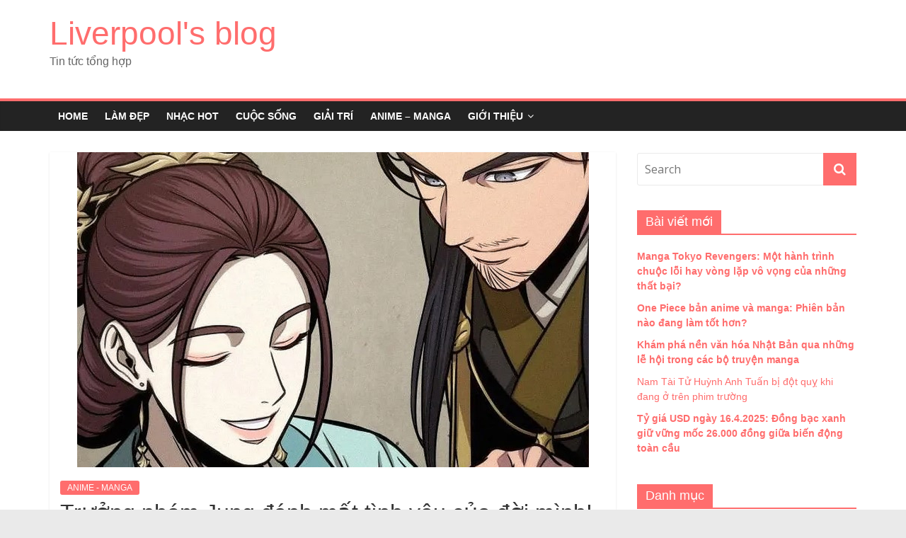

--- FILE ---
content_type: text/html; charset=UTF-8
request_url: https://liverpoolsu.com/truong-nhom-jung-danh-mat-tinh-yeu-cua-doi-minh-cai-gi-tiep-theo-ngay-phat-hanh/
body_size: 15651
content:
<!DOCTYPE html>
<html lang="en-US" prefix="og: https://ogp.me/ns#">
<head>
<!-- Global site tag (gtag.js) - Google Analytics -->
<script async src="https://www.googletagmanager.com/gtag/js?id=UA-153096925-1"></script>
<script>
  window.dataLayer = window.dataLayer || [];
  function gtag(){dataLayer.push(arguments);}
  gtag('js', new Date());

  gtag('config', 'UA-153096925-1');
</script>
<meta name="google-site-verification" content="K3frvyasqXYeM7s0HzGIEv5Qg4L6HTIcIJucwiRhJzs" />

	<meta charset="UTF-8"/>
	<meta name="viewport" content="width=device-width, initial-scale=1">
	<link rel="profile" href="https://gmpg.org/xfn/11"/>
	
<!-- Search Engine Optimization by Rank Math - https://s.rankmath.com/home -->
<title>Trưởng nhóm Jung đánh mất tình yêu của đời mình! Cái gì tiếp theo? Ngày phát hành - Liverpool&#039;s blog</title>
<meta name="description" content="Quảng cáo"/>
<meta name="robots" content="index, follow, max-snippet:-1, max-video-preview:-1, max-image-preview:large"/>
<link rel="canonical" href="https://liverpoolsu.com/truong-nhom-jung-danh-mat-tinh-yeu-cua-doi-minh-cai-gi-tiep-theo-ngay-phat-hanh/" />
<meta property="og:locale" content="en_US" />
<meta property="og:type" content="article" />
<meta property="og:title" content="Trưởng nhóm Jung đánh mất tình yêu của đời mình! Cái gì tiếp theo? Ngày phát hành - Liverpool&#039;s blog" />
<meta property="og:description" content="Quảng cáo" />
<meta property="og:url" content="https://liverpoolsu.com/truong-nhom-jung-danh-mat-tinh-yeu-cua-doi-minh-cai-gi-tiep-theo-ngay-phat-hanh/" />
<meta property="og:site_name" content="Liverpool&#039;s blog" />
<meta property="article:section" content="ANIME - MANGA" />
<meta property="og:image" content="https://liverpoolsu.com/wp-content/uploads/2022/11/nano-machine-131.v1.jpg" />
<meta property="og:image:secure_url" content="https://liverpoolsu.com/wp-content/uploads/2022/11/nano-machine-131.v1.jpg" />
<meta property="og:image:width" content="1362" />
<meta property="og:image:height" content="838" />
<meta property="og:image:alt" content="Trưởng nhóm Jung đánh mất tình yêu của đời mình!  Cái gì tiếp theo?  Ngày phát hành" />
<meta property="og:image:type" content="image/jpeg" />
<meta property="article:published_time" content="2022-11-15T20:28:29+07:00" />
<meta name="twitter:card" content="summary_large_image" />
<meta name="twitter:title" content="Trưởng nhóm Jung đánh mất tình yêu của đời mình! Cái gì tiếp theo? Ngày phát hành - Liverpool&#039;s blog" />
<meta name="twitter:description" content="Quảng cáo" />
<meta name="twitter:image" content="https://liverpoolsu.com/wp-content/uploads/2022/11/nano-machine-131.v1.jpg" />
<meta name="twitter:label1" content="Written by" />
<meta name="twitter:data1" content="Thuy Dung" />
<meta name="twitter:label2" content="Time to read" />
<meta name="twitter:data2" content="5 minutes" />
<script type="application/ld+json" class="rank-math-schema">{"@context":"https://schema.org","@graph":[{"@type":["Person","Organization"],"@id":"https://liverpoolsu.com/#person","name":"Thuy Dung"},{"@type":"WebSite","@id":"https://liverpoolsu.com/#website","url":"https://liverpoolsu.com","name":"Thuy Dung","publisher":{"@id":"https://liverpoolsu.com/#person"},"inLanguage":"en-US"},{"@type":"ImageObject","@id":"https://liverpoolsu.com/wp-content/uploads/2022/11/nano-machine-131.v1.jpg","url":"https://liverpoolsu.com/wp-content/uploads/2022/11/nano-machine-131.v1.jpg","width":"1362","height":"838","inLanguage":"en-US"},{"@type":"WebPage","@id":"https://liverpoolsu.com/truong-nhom-jung-danh-mat-tinh-yeu-cua-doi-minh-cai-gi-tiep-theo-ngay-phat-hanh/#webpage","url":"https://liverpoolsu.com/truong-nhom-jung-danh-mat-tinh-yeu-cua-doi-minh-cai-gi-tiep-theo-ngay-phat-hanh/","name":"Tr\u01b0\u1edfng nh\u00f3m Jung \u0111\u00e1nh m\u1ea5t t\u00ecnh y\u00eau c\u1ee7a \u0111\u1eddi m\u00ecnh! C\u00e1i g\u00ec ti\u1ebfp theo? Ng\u00e0y ph\u00e1t h\u00e0nh - Liverpool&#039;s blog","datePublished":"2022-11-15T20:28:29+07:00","dateModified":"2022-11-15T20:28:29+07:00","isPartOf":{"@id":"https://liverpoolsu.com/#website"},"primaryImageOfPage":{"@id":"https://liverpoolsu.com/wp-content/uploads/2022/11/nano-machine-131.v1.jpg"},"inLanguage":"en-US"},{"@type":"Person","@id":"https://liverpoolsu.com/author/adminnn/","name":"Thuy Dung","url":"https://liverpoolsu.com/author/adminnn/","image":{"@type":"ImageObject","@id":"https://secure.gravatar.com/avatar/ba897018e2fb64639d6416bd5ea7ad22?s=96&amp;d=mm&amp;r=g","url":"https://secure.gravatar.com/avatar/ba897018e2fb64639d6416bd5ea7ad22?s=96&amp;d=mm&amp;r=g","caption":"Thuy Dung","inLanguage":"en-US"}},{"@type":"BlogPosting","headline":"Tr\u01b0\u1edfng nh\u00f3m Jung \u0111\u00e1nh m\u1ea5t t\u00ecnh y\u00eau c\u1ee7a \u0111\u1eddi m\u00ecnh! C\u00e1i g\u00ec ti\u1ebfp theo? Ng\u00e0y ph\u00e1t h\u00e0nh - Liverpool&#039;s blog","datePublished":"2022-11-15T20:28:29+07:00","dateModified":"2022-11-15T20:28:29+07:00","articleSection":"ANIME - MANGA","author":{"@id":"https://liverpoolsu.com/author/adminnn/"},"publisher":{"@id":"https://liverpoolsu.com/#person"},"description":"Qu\u1ea3ng c\u00e1o","name":"Tr\u01b0\u1edfng nh\u00f3m Jung \u0111\u00e1nh m\u1ea5t t\u00ecnh y\u00eau c\u1ee7a \u0111\u1eddi m\u00ecnh! C\u00e1i g\u00ec ti\u1ebfp theo? Ng\u00e0y ph\u00e1t h\u00e0nh - Liverpool&#039;s blog","@id":"https://liverpoolsu.com/truong-nhom-jung-danh-mat-tinh-yeu-cua-doi-minh-cai-gi-tiep-theo-ngay-phat-hanh/#richSnippet","isPartOf":{"@id":"https://liverpoolsu.com/truong-nhom-jung-danh-mat-tinh-yeu-cua-doi-minh-cai-gi-tiep-theo-ngay-phat-hanh/#webpage"},"image":{"@id":"https://liverpoolsu.com/wp-content/uploads/2022/11/nano-machine-131.v1.jpg"},"inLanguage":"en-US","mainEntityOfPage":{"@id":"https://liverpoolsu.com/truong-nhom-jung-danh-mat-tinh-yeu-cua-doi-minh-cai-gi-tiep-theo-ngay-phat-hanh/#webpage"}}]}</script>
<!-- /Rank Math WordPress SEO plugin -->

<link rel='dns-prefetch' href='//fonts.googleapis.com' />
<link rel="alternate" type="application/rss+xml" title="Liverpool&#039;s blog &raquo; Feed" href="https://liverpoolsu.com/feed/" />
<link rel="alternate" type="application/rss+xml" title="Liverpool&#039;s blog &raquo; Comments Feed" href="https://liverpoolsu.com/comments/feed/" />
<link rel="alternate" type="application/rss+xml" title="Liverpool&#039;s blog &raquo; Trưởng nhóm Jung đánh mất tình yêu của đời mình!  Cái gì tiếp theo?  Ngày phát hành Comments Feed" href="https://liverpoolsu.com/truong-nhom-jung-danh-mat-tinh-yeu-cua-doi-minh-cai-gi-tiep-theo-ngay-phat-hanh/feed/" />
<script type="text/javascript">
window._wpemojiSettings = {"baseUrl":"https:\/\/s.w.org\/images\/core\/emoji\/14.0.0\/72x72\/","ext":".png","svgUrl":"https:\/\/s.w.org\/images\/core\/emoji\/14.0.0\/svg\/","svgExt":".svg","source":{"concatemoji":"https:\/\/liverpoolsu.com\/wp-includes\/js\/wp-emoji-release.min.js?ver=6.1.1"}};
/*! This file is auto-generated */
!function(e,a,t){var n,r,o,i=a.createElement("canvas"),p=i.getContext&&i.getContext("2d");function s(e,t){var a=String.fromCharCode,e=(p.clearRect(0,0,i.width,i.height),p.fillText(a.apply(this,e),0,0),i.toDataURL());return p.clearRect(0,0,i.width,i.height),p.fillText(a.apply(this,t),0,0),e===i.toDataURL()}function c(e){var t=a.createElement("script");t.src=e,t.defer=t.type="text/javascript",a.getElementsByTagName("head")[0].appendChild(t)}for(o=Array("flag","emoji"),t.supports={everything:!0,everythingExceptFlag:!0},r=0;r<o.length;r++)t.supports[o[r]]=function(e){if(p&&p.fillText)switch(p.textBaseline="top",p.font="600 32px Arial",e){case"flag":return s([127987,65039,8205,9895,65039],[127987,65039,8203,9895,65039])?!1:!s([55356,56826,55356,56819],[55356,56826,8203,55356,56819])&&!s([55356,57332,56128,56423,56128,56418,56128,56421,56128,56430,56128,56423,56128,56447],[55356,57332,8203,56128,56423,8203,56128,56418,8203,56128,56421,8203,56128,56430,8203,56128,56423,8203,56128,56447]);case"emoji":return!s([129777,127995,8205,129778,127999],[129777,127995,8203,129778,127999])}return!1}(o[r]),t.supports.everything=t.supports.everything&&t.supports[o[r]],"flag"!==o[r]&&(t.supports.everythingExceptFlag=t.supports.everythingExceptFlag&&t.supports[o[r]]);t.supports.everythingExceptFlag=t.supports.everythingExceptFlag&&!t.supports.flag,t.DOMReady=!1,t.readyCallback=function(){t.DOMReady=!0},t.supports.everything||(n=function(){t.readyCallback()},a.addEventListener?(a.addEventListener("DOMContentLoaded",n,!1),e.addEventListener("load",n,!1)):(e.attachEvent("onload",n),a.attachEvent("onreadystatechange",function(){"complete"===a.readyState&&t.readyCallback()})),(e=t.source||{}).concatemoji?c(e.concatemoji):e.wpemoji&&e.twemoji&&(c(e.twemoji),c(e.wpemoji)))}(window,document,window._wpemojiSettings);
</script>
<style type="text/css">
img.wp-smiley,
img.emoji {
	display: inline !important;
	border: none !important;
	box-shadow: none !important;
	height: 1em !important;
	width: 1em !important;
	margin: 0 0.07em !important;
	vertical-align: -0.1em !important;
	background: none !important;
	padding: 0 !important;
}
</style>
	<link rel='stylesheet' id='wp-block-library-css' href='https://liverpoolsu.com/wp-includes/css/dist/block-library/style.min.css?ver=6.1.1' type='text/css' media='all' />
<link rel='stylesheet' id='classic-theme-styles-css' href='https://liverpoolsu.com/wp-includes/css/classic-themes.min.css?ver=1' type='text/css' media='all' />
<style id='global-styles-inline-css' type='text/css'>
body{--wp--preset--color--black: #000000;--wp--preset--color--cyan-bluish-gray: #abb8c3;--wp--preset--color--white: #ffffff;--wp--preset--color--pale-pink: #f78da7;--wp--preset--color--vivid-red: #cf2e2e;--wp--preset--color--luminous-vivid-orange: #ff6900;--wp--preset--color--luminous-vivid-amber: #fcb900;--wp--preset--color--light-green-cyan: #7bdcb5;--wp--preset--color--vivid-green-cyan: #00d084;--wp--preset--color--pale-cyan-blue: #8ed1fc;--wp--preset--color--vivid-cyan-blue: #0693e3;--wp--preset--color--vivid-purple: #9b51e0;--wp--preset--gradient--vivid-cyan-blue-to-vivid-purple: linear-gradient(135deg,rgba(6,147,227,1) 0%,rgb(155,81,224) 100%);--wp--preset--gradient--light-green-cyan-to-vivid-green-cyan: linear-gradient(135deg,rgb(122,220,180) 0%,rgb(0,208,130) 100%);--wp--preset--gradient--luminous-vivid-amber-to-luminous-vivid-orange: linear-gradient(135deg,rgba(252,185,0,1) 0%,rgba(255,105,0,1) 100%);--wp--preset--gradient--luminous-vivid-orange-to-vivid-red: linear-gradient(135deg,rgba(255,105,0,1) 0%,rgb(207,46,46) 100%);--wp--preset--gradient--very-light-gray-to-cyan-bluish-gray: linear-gradient(135deg,rgb(238,238,238) 0%,rgb(169,184,195) 100%);--wp--preset--gradient--cool-to-warm-spectrum: linear-gradient(135deg,rgb(74,234,220) 0%,rgb(151,120,209) 20%,rgb(207,42,186) 40%,rgb(238,44,130) 60%,rgb(251,105,98) 80%,rgb(254,248,76) 100%);--wp--preset--gradient--blush-light-purple: linear-gradient(135deg,rgb(255,206,236) 0%,rgb(152,150,240) 100%);--wp--preset--gradient--blush-bordeaux: linear-gradient(135deg,rgb(254,205,165) 0%,rgb(254,45,45) 50%,rgb(107,0,62) 100%);--wp--preset--gradient--luminous-dusk: linear-gradient(135deg,rgb(255,203,112) 0%,rgb(199,81,192) 50%,rgb(65,88,208) 100%);--wp--preset--gradient--pale-ocean: linear-gradient(135deg,rgb(255,245,203) 0%,rgb(182,227,212) 50%,rgb(51,167,181) 100%);--wp--preset--gradient--electric-grass: linear-gradient(135deg,rgb(202,248,128) 0%,rgb(113,206,126) 100%);--wp--preset--gradient--midnight: linear-gradient(135deg,rgb(2,3,129) 0%,rgb(40,116,252) 100%);--wp--preset--duotone--dark-grayscale: url('#wp-duotone-dark-grayscale');--wp--preset--duotone--grayscale: url('#wp-duotone-grayscale');--wp--preset--duotone--purple-yellow: url('#wp-duotone-purple-yellow');--wp--preset--duotone--blue-red: url('#wp-duotone-blue-red');--wp--preset--duotone--midnight: url('#wp-duotone-midnight');--wp--preset--duotone--magenta-yellow: url('#wp-duotone-magenta-yellow');--wp--preset--duotone--purple-green: url('#wp-duotone-purple-green');--wp--preset--duotone--blue-orange: url('#wp-duotone-blue-orange');--wp--preset--font-size--small: 13px;--wp--preset--font-size--medium: 20px;--wp--preset--font-size--large: 36px;--wp--preset--font-size--x-large: 42px;--wp--preset--spacing--20: 0.44rem;--wp--preset--spacing--30: 0.67rem;--wp--preset--spacing--40: 1rem;--wp--preset--spacing--50: 1.5rem;--wp--preset--spacing--60: 2.25rem;--wp--preset--spacing--70: 3.38rem;--wp--preset--spacing--80: 5.06rem;}:where(.is-layout-flex){gap: 0.5em;}body .is-layout-flow > .alignleft{float: left;margin-inline-start: 0;margin-inline-end: 2em;}body .is-layout-flow > .alignright{float: right;margin-inline-start: 2em;margin-inline-end: 0;}body .is-layout-flow > .aligncenter{margin-left: auto !important;margin-right: auto !important;}body .is-layout-constrained > .alignleft{float: left;margin-inline-start: 0;margin-inline-end: 2em;}body .is-layout-constrained > .alignright{float: right;margin-inline-start: 2em;margin-inline-end: 0;}body .is-layout-constrained > .aligncenter{margin-left: auto !important;margin-right: auto !important;}body .is-layout-constrained > :where(:not(.alignleft):not(.alignright):not(.alignfull)){max-width: var(--wp--style--global--content-size);margin-left: auto !important;margin-right: auto !important;}body .is-layout-constrained > .alignwide{max-width: var(--wp--style--global--wide-size);}body .is-layout-flex{display: flex;}body .is-layout-flex{flex-wrap: wrap;align-items: center;}body .is-layout-flex > *{margin: 0;}:where(.wp-block-columns.is-layout-flex){gap: 2em;}.has-black-color{color: var(--wp--preset--color--black) !important;}.has-cyan-bluish-gray-color{color: var(--wp--preset--color--cyan-bluish-gray) !important;}.has-white-color{color: var(--wp--preset--color--white) !important;}.has-pale-pink-color{color: var(--wp--preset--color--pale-pink) !important;}.has-vivid-red-color{color: var(--wp--preset--color--vivid-red) !important;}.has-luminous-vivid-orange-color{color: var(--wp--preset--color--luminous-vivid-orange) !important;}.has-luminous-vivid-amber-color{color: var(--wp--preset--color--luminous-vivid-amber) !important;}.has-light-green-cyan-color{color: var(--wp--preset--color--light-green-cyan) !important;}.has-vivid-green-cyan-color{color: var(--wp--preset--color--vivid-green-cyan) !important;}.has-pale-cyan-blue-color{color: var(--wp--preset--color--pale-cyan-blue) !important;}.has-vivid-cyan-blue-color{color: var(--wp--preset--color--vivid-cyan-blue) !important;}.has-vivid-purple-color{color: var(--wp--preset--color--vivid-purple) !important;}.has-black-background-color{background-color: var(--wp--preset--color--black) !important;}.has-cyan-bluish-gray-background-color{background-color: var(--wp--preset--color--cyan-bluish-gray) !important;}.has-white-background-color{background-color: var(--wp--preset--color--white) !important;}.has-pale-pink-background-color{background-color: var(--wp--preset--color--pale-pink) !important;}.has-vivid-red-background-color{background-color: var(--wp--preset--color--vivid-red) !important;}.has-luminous-vivid-orange-background-color{background-color: var(--wp--preset--color--luminous-vivid-orange) !important;}.has-luminous-vivid-amber-background-color{background-color: var(--wp--preset--color--luminous-vivid-amber) !important;}.has-light-green-cyan-background-color{background-color: var(--wp--preset--color--light-green-cyan) !important;}.has-vivid-green-cyan-background-color{background-color: var(--wp--preset--color--vivid-green-cyan) !important;}.has-pale-cyan-blue-background-color{background-color: var(--wp--preset--color--pale-cyan-blue) !important;}.has-vivid-cyan-blue-background-color{background-color: var(--wp--preset--color--vivid-cyan-blue) !important;}.has-vivid-purple-background-color{background-color: var(--wp--preset--color--vivid-purple) !important;}.has-black-border-color{border-color: var(--wp--preset--color--black) !important;}.has-cyan-bluish-gray-border-color{border-color: var(--wp--preset--color--cyan-bluish-gray) !important;}.has-white-border-color{border-color: var(--wp--preset--color--white) !important;}.has-pale-pink-border-color{border-color: var(--wp--preset--color--pale-pink) !important;}.has-vivid-red-border-color{border-color: var(--wp--preset--color--vivid-red) !important;}.has-luminous-vivid-orange-border-color{border-color: var(--wp--preset--color--luminous-vivid-orange) !important;}.has-luminous-vivid-amber-border-color{border-color: var(--wp--preset--color--luminous-vivid-amber) !important;}.has-light-green-cyan-border-color{border-color: var(--wp--preset--color--light-green-cyan) !important;}.has-vivid-green-cyan-border-color{border-color: var(--wp--preset--color--vivid-green-cyan) !important;}.has-pale-cyan-blue-border-color{border-color: var(--wp--preset--color--pale-cyan-blue) !important;}.has-vivid-cyan-blue-border-color{border-color: var(--wp--preset--color--vivid-cyan-blue) !important;}.has-vivid-purple-border-color{border-color: var(--wp--preset--color--vivid-purple) !important;}.has-vivid-cyan-blue-to-vivid-purple-gradient-background{background: var(--wp--preset--gradient--vivid-cyan-blue-to-vivid-purple) !important;}.has-light-green-cyan-to-vivid-green-cyan-gradient-background{background: var(--wp--preset--gradient--light-green-cyan-to-vivid-green-cyan) !important;}.has-luminous-vivid-amber-to-luminous-vivid-orange-gradient-background{background: var(--wp--preset--gradient--luminous-vivid-amber-to-luminous-vivid-orange) !important;}.has-luminous-vivid-orange-to-vivid-red-gradient-background{background: var(--wp--preset--gradient--luminous-vivid-orange-to-vivid-red) !important;}.has-very-light-gray-to-cyan-bluish-gray-gradient-background{background: var(--wp--preset--gradient--very-light-gray-to-cyan-bluish-gray) !important;}.has-cool-to-warm-spectrum-gradient-background{background: var(--wp--preset--gradient--cool-to-warm-spectrum) !important;}.has-blush-light-purple-gradient-background{background: var(--wp--preset--gradient--blush-light-purple) !important;}.has-blush-bordeaux-gradient-background{background: var(--wp--preset--gradient--blush-bordeaux) !important;}.has-luminous-dusk-gradient-background{background: var(--wp--preset--gradient--luminous-dusk) !important;}.has-pale-ocean-gradient-background{background: var(--wp--preset--gradient--pale-ocean) !important;}.has-electric-grass-gradient-background{background: var(--wp--preset--gradient--electric-grass) !important;}.has-midnight-gradient-background{background: var(--wp--preset--gradient--midnight) !important;}.has-small-font-size{font-size: var(--wp--preset--font-size--small) !important;}.has-medium-font-size{font-size: var(--wp--preset--font-size--medium) !important;}.has-large-font-size{font-size: var(--wp--preset--font-size--large) !important;}.has-x-large-font-size{font-size: var(--wp--preset--font-size--x-large) !important;}
.wp-block-navigation a:where(:not(.wp-element-button)){color: inherit;}
:where(.wp-block-columns.is-layout-flex){gap: 2em;}
.wp-block-pullquote{font-size: 1.5em;line-height: 1.6;}
</style>
<link rel='stylesheet' id='contact-form-7-css' href='https://liverpoolsu.com/wp-content/plugins/contact-form-7/includes/css/styles.css?ver=5.5.4' type='text/css' media='all' />
<link rel='stylesheet' id='kk-star-ratings-css' href='https://liverpoolsu.com/wp-content/plugins/kk-star-ratings/src/core/public/css/kk-star-ratings.min.css?ver=5.2.5' type='text/css' media='all' />
<link rel='stylesheet' id='dashicons-css' href='https://liverpoolsu.com/wp-includes/css/dashicons.min.css?ver=6.1.1' type='text/css' media='all' />
<link rel='stylesheet' id='post-views-counter-frontend-css' href='https://liverpoolsu.com/wp-content/plugins/post-views-counter/css/frontend.css?ver=1.3.11' type='text/css' media='all' />
<link rel='stylesheet' id='colormag_google_fonts-css' href='//fonts.googleapis.com/css?family=Open+Sans%3A400%2C600&#038;ver=6.1.1' type='text/css' media='all' />
<link rel='stylesheet' id='colormag_style-css' href='https://liverpoolsu.com/wp-content/themes/colormag/style.css?ver=6.1.1' type='text/css' media='all' />
<link rel='stylesheet' id='colormag-fontawesome-css' href='https://liverpoolsu.com/wp-content/themes/colormag/fontawesome/css/font-awesome.css?ver=4.2.1' type='text/css' media='all' />
<script type='text/javascript' src='https://liverpoolsu.com/wp-includes/js/jquery/jquery.min.js?ver=3.6.1' id='jquery-core-js'></script>
<script type='text/javascript' src='https://liverpoolsu.com/wp-includes/js/jquery/jquery-migrate.min.js?ver=3.3.2' id='jquery-migrate-js'></script>
<!--[if lte IE 8]>
<script type='text/javascript' src='https://liverpoolsu.com/wp-content/themes/colormag/js/html5shiv.min.js?ver=6.1.1' id='html5-js'></script>
<![endif]-->
<link rel="https://api.w.org/" href="https://liverpoolsu.com/wp-json/" /><link rel="alternate" type="application/json" href="https://liverpoolsu.com/wp-json/wp/v2/posts/11381" /><link rel="EditURI" type="application/rsd+xml" title="RSD" href="https://liverpoolsu.com/xmlrpc.php?rsd" />
<link rel="wlwmanifest" type="application/wlwmanifest+xml" href="https://liverpoolsu.com/wp-includes/wlwmanifest.xml" />
<meta name="generator" content="WordPress 6.1.1" />
<link rel='shortlink' href='https://liverpoolsu.com/?p=11381' />
<link rel="alternate" type="application/json+oembed" href="https://liverpoolsu.com/wp-json/oembed/1.0/embed?url=https%3A%2F%2Fliverpoolsu.com%2Ftruong-nhom-jung-danh-mat-tinh-yeu-cua-doi-minh-cai-gi-tiep-theo-ngay-phat-hanh%2F" />
<link rel="alternate" type="text/xml+oembed" href="https://liverpoolsu.com/wp-json/oembed/1.0/embed?url=https%3A%2F%2Fliverpoolsu.com%2Ftruong-nhom-jung-danh-mat-tinh-yeu-cua-doi-minh-cai-gi-tiep-theo-ngay-phat-hanh%2F&#038;format=xml" />
<!-- Schema optimized by Schema Pro --><script type="application/ld+json">{"@context":"https:\/\/schema.org","@type":"article","mainEntityOfPage":{"@type":"WebPage","@id":"https:\/\/liverpoolsu.com\/truong-nhom-jung-danh-mat-tinh-yeu-cua-doi-minh-cai-gi-tiep-theo-ngay-phat-hanh\/"},"headline":"Tr\u01b0\u1edfng nh\u00f3m Jung \u0111\u00e1nh m\u1ea5t t\u00ecnh y\u00eau c\u1ee7a \u0111\u1eddi m\u00ecnh!  C\u00e1i g\u00ec ti\u1ebfp theo?  Ng\u00e0y ph\u00e1t h\u00e0nh","image":{"@type":"ImageObject","url":"https:\/\/liverpoolsu.com\/wp-content\/uploads\/2022\/11\/nano-machine-131.v1.jpg","width":1362,"height":838},"datePublished":"2022-11-15T20:28:29","dateModified":"2022-11-15T20:28:29","author":{"@type":"Person","name":"Thuy Dung"},"publisher":{"@type":"Organization","name":"Liverpool&#039;s blog","logo":{"@type":"ImageObject","url":"https:\/\/liverpoolsu.com\/wp-content\/uploads\/2020\/01\/6d3dc6ef-0294-4daa-86e7-dbc932f91431_200x200-60x60.png","width":60,"height":60}}}</script><!-- / Schema optimized by Schema Pro --><!-- organization Schema optimized by Schema Pro --><script type="application/ld+json">{"@context":"https:\/\/schema.org","@type":"organization","name":"Liverpool SU","url":"https:\/\/liverpoolsu.com","logo":{"@type":"ImageObject","url":"https:\/\/liverpoolsu.com\/wp-content\/uploads\/2020\/01\/6d3dc6ef-0294-4daa-86e7-dbc932f91431_200x200.png","width":200,"height":200}}</script><!-- / organization Schema optimized by Schema Pro --><!-- sitelink-search-box Schema optimized by Schema Pro --><script type="application/ld+json">{"@context":"https:\/\/schema.org","@type":"WebSite","name":"Liverpool SU","url":"https:\/\/liverpoolsu.com","potentialAction":[{"@type":"SearchAction","target":"https:\/\/liverpoolsu.com\/?s={search_term_string}","query-input":"required name=search_term_string"}]}</script><!-- / sitelink-search-box Schema optimized by Schema Pro --><!-- breadcrumb Schema optimized by Schema Pro --><script type="application/ld+json">{"@context":"https:\/\/schema.org","@type":"BreadcrumbList","itemListElement":[{"@type":"ListItem","position":1,"item":{"@id":"https:\/\/liverpoolsu.com\/","name":"Home"}},{"@type":"ListItem","position":2,"item":{"@id":"https:\/\/liverpoolsu.com\/truong-nhom-jung-danh-mat-tinh-yeu-cua-doi-minh-cai-gi-tiep-theo-ngay-phat-hanh\/","name":"Tr\u01b0\u1edfng nh\u00f3m Jung \u0111\u00e1nh m\u1ea5t t\u00ecnh y\u00eau c\u1ee7a \u0111\u1eddi m\u00ecnh!  C\u00e1i g\u00ec ti\u1ebfp theo?  Ng\u00e0y ph\u00e1t h\u00e0nh"}}]}</script><!-- / breadcrumb Schema optimized by Schema Pro --><link rel="pingback" href="https://liverpoolsu.com/xmlrpc.php"><noscript><style>.lazyload[data-src]{display:none !important;}</style></noscript><style>.lazyload{background-image:none !important;}.lazyload:before{background-image:none !important;}</style>
		<style>
			#wp-admin-bar-pvc-post-views .pvc-graph-container { padding-top: 6px; padding-bottom: 6px; position: relative; display: block; height: 100%; box-sizing: border-box; }
			#wp-admin-bar-pvc-post-views .pvc-line-graph {
				display: inline-block;
				width: 1px;
				margin-right: 1px;
				background-color: #ccc;
				vertical-align: baseline;
			}
			#wp-admin-bar-pvc-post-views .pvc-line-graph:hover { background-color: #eee; }
			#wp-admin-bar-pvc-post-views .pvc-line-graph-0 { height: 1% }
			#wp-admin-bar-pvc-post-views .pvc-line-graph-1 { height: 5% }
			#wp-admin-bar-pvc-post-views .pvc-line-graph-2 { height: 10% }
			#wp-admin-bar-pvc-post-views .pvc-line-graph-3 { height: 15% }
			#wp-admin-bar-pvc-post-views .pvc-line-graph-4 { height: 20% }
			#wp-admin-bar-pvc-post-views .pvc-line-graph-5 { height: 25% }
			#wp-admin-bar-pvc-post-views .pvc-line-graph-6 { height: 30% }
			#wp-admin-bar-pvc-post-views .pvc-line-graph-7 { height: 35% }
			#wp-admin-bar-pvc-post-views .pvc-line-graph-8 { height: 40% }
			#wp-admin-bar-pvc-post-views .pvc-line-graph-9 { height: 45% }
			#wp-admin-bar-pvc-post-views .pvc-line-graph-10 { height: 50% }
			#wp-admin-bar-pvc-post-views .pvc-line-graph-11 { height: 55% }
			#wp-admin-bar-pvc-post-views .pvc-line-graph-12 { height: 60% }
			#wp-admin-bar-pvc-post-views .pvc-line-graph-13 { height: 65% }
			#wp-admin-bar-pvc-post-views .pvc-line-graph-14 { height: 70% }
			#wp-admin-bar-pvc-post-views .pvc-line-graph-15 { height: 75% }
			#wp-admin-bar-pvc-post-views .pvc-line-graph-16 { height: 80% }
			#wp-admin-bar-pvc-post-views .pvc-line-graph-17 { height: 85% }
			#wp-admin-bar-pvc-post-views .pvc-line-graph-18 { height: 90% }
			#wp-admin-bar-pvc-post-views .pvc-line-graph-19 { height: 95% }
			#wp-admin-bar-pvc-post-views .pvc-line-graph-20 { height: 100% }
		</style><link rel="icon" href="https://liverpoolsu.com/wp-content/uploads/2019/09/cropped-kisspng-letter-À-5a683bd6dfd7d0-2-32x32.png" sizes="32x32" />
<link rel="icon" href="https://liverpoolsu.com/wp-content/uploads/2019/09/cropped-kisspng-letter-À-5a683bd6dfd7d0-2-192x192.png" sizes="192x192" />
<link rel="apple-touch-icon" href="https://liverpoolsu.com/wp-content/uploads/2019/09/cropped-kisspng-letter-À-5a683bd6dfd7d0-2-180x180.png" />
<meta name="msapplication-TileImage" content="https://liverpoolsu.com/wp-content/uploads/2019/09/cropped-kisspng-letter-À-5a683bd6dfd7d0-2-270x270.png" />
<!-- Liverpool&#039;s blog Internal Styles -->		<style type="text/css"> .colormag-button,blockquote,button,input[type=reset],input[type=button],input[type=submit],
		#masthead.colormag-header-clean #site-navigation.main-small-navigation .menu-toggle{background-color:#ff6d6d}
		#site-title a,.next a:hover,.previous a:hover,.social-links i.fa:hover,a,
		#masthead.colormag-header-clean .social-links li:hover i.fa,
		#masthead.colormag-header-classic .social-links li:hover i.fa,
		#masthead.colormag-header-clean .breaking-news .newsticker a:hover,
		#masthead.colormag-header-classic .breaking-news .newsticker a:hover,
		#masthead.colormag-header-classic #site-navigation .fa.search-top:hover,
		#masthead.colormag-header-classic #site-navigation .random-post a:hover .fa-random,
		#masthead .main-small-navigation li:hover > .sub-toggle i,
		.better-responsive-menu #masthead .main-small-navigation .sub-toggle.active .fa  {color:#ff6d6d}
		.fa.search-top:hover,
		#masthead.colormag-header-classic #site-navigation.main-small-navigation .menu-toggle,
		.main-navigation ul li.focus > a,
        #masthead.colormag-header-classic .main-navigation ul ul.sub-menu li.focus > a {background-color:#ff6d6d}
		#site-navigation{border-top:4px solid #ff6d6d}
		.home-icon.front_page_on,.main-navigation a:hover,.main-navigation ul li ul li a:hover,
		.main-navigation ul li ul li:hover>a,
		.main-navigation ul li.current-menu-ancestor>a,
		.main-navigation ul li.current-menu-item ul li a:hover,
		.main-navigation ul li.current-menu-item>a,
		.main-navigation ul li.current_page_ancestor>a,
		.main-navigation ul li.current_page_item>a,
		.main-navigation ul li:hover>a,
		.main-small-navigation li a:hover,
		.site-header .menu-toggle:hover,
		#masthead.colormag-header-classic .main-navigation ul ul.sub-menu li:hover > a,
		#masthead.colormag-header-classic .main-navigation ul ul.sub-menu li.current-menu-ancestor > a,
		#masthead.colormag-header-classic .main-navigation ul ul.sub-menu li.current-menu-item > a,
		#masthead .main-small-navigation li:hover > a,
		#masthead .main-small-navigation li.current-page-ancestor > a,
		#masthead .main-small-navigation li.current-menu-ancestor > a,
		#masthead .main-small-navigation li.current-page-item > a,
		#masthead .main-small-navigation li.current-menu-item > a{background-color:#ff6d6d}
		.main-small-navigation .current-menu-item>a,.main-small-navigation .current_page_item>a {background:#ff6d6d}
		#masthead.colormag-header-classic .main-navigation ul ul.sub-menu li:hover,
		#masthead.colormag-header-classic .main-navigation ul ul.sub-menu li.current-menu-ancestor,
		#masthead.colormag-header-classic .main-navigation ul ul.sub-menu li.current-menu-item,
		#masthead.colormag-header-classic #site-navigation .menu-toggle,
		#masthead.colormag-header-classic #site-navigation .menu-toggle:hover,
		#masthead.colormag-header-classic .main-navigation ul > li:hover > a,
        #masthead.colormag-header-classic .main-navigation ul > li.current-menu-item > a,
        #masthead.colormag-header-classic .main-navigation ul > li.current-menu-ancestor > a,
        #masthead.colormag-header-classic .main-navigation ul li.focus > a{ border-color:#ff6d6d}
		.promo-button-area a:hover{border:2px solid #ff6d6d;background-color:#ff6d6d}
		#content .wp-pagenavi .current,
		#content .wp-pagenavi a:hover,.format-link .entry-content a,.pagination span{ background-color:#ff6d6d}
		.pagination a span:hover{color:#ff6d6d;border-color:#ff6d6d}
		#content .comments-area a.comment-edit-link:hover,#content .comments-area a.comment-permalink:hover,
		#content .comments-area article header cite a:hover,.comments-area .comment-author-link a:hover{color:#ff6d6d}
		.comments-area .comment-author-link span{background-color:#ff6d6d}
		.comment .comment-reply-link:hover,.nav-next a,.nav-previous a{color:#ff6d6d}
		#secondary .widget-title{border-bottom:2px solid #ff6d6d}
		#secondary .widget-title span{background-color:#ff6d6d}
		.footer-widgets-area .widget-title{border-bottom:2px solid #ff6d6d}
		.footer-widgets-area .widget-title span,
		.colormag-footer--classic .footer-widgets-area .widget-title span::before{background-color:#ff6d6d}
		.footer-widgets-area a:hover{color:#ff6d6d}
		.advertisement_above_footer .widget-title{ border-bottom:2px solid #ff6d6d}
		.advertisement_above_footer .widget-title span{background-color:#ff6d6d}
		a#scroll-up i{color:#ff6d6d}
		.page-header .page-title{border-bottom:2px solid #ff6d6d}
		#content .post .article-content .above-entry-meta .cat-links a,
		.page-header .page-title span{ background-color:#ff6d6d}
		#content .post .article-content .entry-title a:hover,
		.entry-meta .byline i,.entry-meta .cat-links i,.entry-meta a,
		.post .entry-title a:hover,.search .entry-title a:hover{color:#ff6d6d}
		.entry-meta .post-format i{background-color:#ff6d6d}
		.entry-meta .comments-link a:hover,.entry-meta .edit-link a:hover,.entry-meta .posted-on a:hover,
		.entry-meta .tag-links a:hover,.single #content .tags a:hover{color:#ff6d6d}.more-link,
		.no-post-thumbnail{background-color:#ff6d6d}
		.post-box .entry-meta .cat-links a:hover,.post-box .entry-meta .posted-on a:hover,
		.post.post-box .entry-title a:hover{color:#ff6d6d}
		.widget_featured_slider .slide-content .above-entry-meta .cat-links a{background-color:#ff6d6d}
		.widget_featured_slider .slide-content .below-entry-meta .byline a:hover,
		.widget_featured_slider .slide-content .below-entry-meta .comments a:hover,
		.widget_featured_slider .slide-content .below-entry-meta .posted-on a:hover,
		.widget_featured_slider .slide-content .entry-title a:hover{color:#ff6d6d}
		.widget_highlighted_posts .article-content .above-entry-meta .cat-links a {background-color:#ff6d6d}
		.byline a:hover,.comments a:hover,.edit-link a:hover,.posted-on a:hover,.tag-links a:hover,
		.widget_highlighted_posts .article-content .below-entry-meta .byline a:hover,
		.widget_highlighted_posts .article-content .below-entry-meta .comments a:hover,
		.widget_highlighted_posts .article-content .below-entry-meta .posted-on a:hover,
		.widget_highlighted_posts .article-content .entry-title a:hover{color:#ff6d6d}
		.widget_featured_posts .article-content .above-entry-meta .cat-links a{background-color:#ff6d6d}
		.widget_featured_posts .article-content .entry-title a:hover{color:#ff6d6d}
		.widget_featured_posts .widget-title{border-bottom:2px solid #ff6d6d}
		.widget_featured_posts .widget-title span{background-color:#ff6d6d}
		.related-posts-main-title .fa,.single-related-posts .article-content .entry-title a:hover{color:#ff6d6d} .widget_slider_area .widget-title,.widget_beside_slider .widget-title { border-bottom:2px solid #ff6d6d} .widget_slider_area .widget-title span,.widget_beside_slider .widget-title span { background-color:#ff6d6d}
		 @media (max-width: 768px) {.better-responsive-menu .sub-toggle{background-color:#e14f4f}}</style>
		<style id="sccss">html,body,p,h1,h2,h3,h4,h5,h6,em,strong,span,a  {
font-family: Helvetica,Georgia,Arial,sans-serif !important;
}

.widget_featured_posts img {
    margin-bottom: 18px;
		width:100%;
}

.widget_featured_posts > .first-post > div > figure{
	    max-height: 310px;
	overflow:hidden;
}</style></head>

<body class="post-template-default single single-post postid-11381 single-format-standard wp-schema-pro-1.5.0  wide">
<script data-cfasync="false" data-no-defer="1">var ewww_webp_supported=false;</script>

<svg xmlns="http://www.w3.org/2000/svg" viewBox="0 0 0 0" width="0" height="0" focusable="false" role="none" style="visibility: hidden; position: absolute; left: -9999px; overflow: hidden;" ><defs><filter id="wp-duotone-dark-grayscale"><feColorMatrix color-interpolation-filters="sRGB" type="matrix" values=" .299 .587 .114 0 0 .299 .587 .114 0 0 .299 .587 .114 0 0 .299 .587 .114 0 0 " /><feComponentTransfer color-interpolation-filters="sRGB" ><feFuncR type="table" tableValues="0 0.49803921568627" /><feFuncG type="table" tableValues="0 0.49803921568627" /><feFuncB type="table" tableValues="0 0.49803921568627" /><feFuncA type="table" tableValues="1 1" /></feComponentTransfer><feComposite in2="SourceGraphic" operator="in" /></filter></defs></svg><svg xmlns="http://www.w3.org/2000/svg" viewBox="0 0 0 0" width="0" height="0" focusable="false" role="none" style="visibility: hidden; position: absolute; left: -9999px; overflow: hidden;" ><defs><filter id="wp-duotone-grayscale"><feColorMatrix color-interpolation-filters="sRGB" type="matrix" values=" .299 .587 .114 0 0 .299 .587 .114 0 0 .299 .587 .114 0 0 .299 .587 .114 0 0 " /><feComponentTransfer color-interpolation-filters="sRGB" ><feFuncR type="table" tableValues="0 1" /><feFuncG type="table" tableValues="0 1" /><feFuncB type="table" tableValues="0 1" /><feFuncA type="table" tableValues="1 1" /></feComponentTransfer><feComposite in2="SourceGraphic" operator="in" /></filter></defs></svg><svg xmlns="http://www.w3.org/2000/svg" viewBox="0 0 0 0" width="0" height="0" focusable="false" role="none" style="visibility: hidden; position: absolute; left: -9999px; overflow: hidden;" ><defs><filter id="wp-duotone-purple-yellow"><feColorMatrix color-interpolation-filters="sRGB" type="matrix" values=" .299 .587 .114 0 0 .299 .587 .114 0 0 .299 .587 .114 0 0 .299 .587 .114 0 0 " /><feComponentTransfer color-interpolation-filters="sRGB" ><feFuncR type="table" tableValues="0.54901960784314 0.98823529411765" /><feFuncG type="table" tableValues="0 1" /><feFuncB type="table" tableValues="0.71764705882353 0.25490196078431" /><feFuncA type="table" tableValues="1 1" /></feComponentTransfer><feComposite in2="SourceGraphic" operator="in" /></filter></defs></svg><svg xmlns="http://www.w3.org/2000/svg" viewBox="0 0 0 0" width="0" height="0" focusable="false" role="none" style="visibility: hidden; position: absolute; left: -9999px; overflow: hidden;" ><defs><filter id="wp-duotone-blue-red"><feColorMatrix color-interpolation-filters="sRGB" type="matrix" values=" .299 .587 .114 0 0 .299 .587 .114 0 0 .299 .587 .114 0 0 .299 .587 .114 0 0 " /><feComponentTransfer color-interpolation-filters="sRGB" ><feFuncR type="table" tableValues="0 1" /><feFuncG type="table" tableValues="0 0.27843137254902" /><feFuncB type="table" tableValues="0.5921568627451 0.27843137254902" /><feFuncA type="table" tableValues="1 1" /></feComponentTransfer><feComposite in2="SourceGraphic" operator="in" /></filter></defs></svg><svg xmlns="http://www.w3.org/2000/svg" viewBox="0 0 0 0" width="0" height="0" focusable="false" role="none" style="visibility: hidden; position: absolute; left: -9999px; overflow: hidden;" ><defs><filter id="wp-duotone-midnight"><feColorMatrix color-interpolation-filters="sRGB" type="matrix" values=" .299 .587 .114 0 0 .299 .587 .114 0 0 .299 .587 .114 0 0 .299 .587 .114 0 0 " /><feComponentTransfer color-interpolation-filters="sRGB" ><feFuncR type="table" tableValues="0 0" /><feFuncG type="table" tableValues="0 0.64705882352941" /><feFuncB type="table" tableValues="0 1" /><feFuncA type="table" tableValues="1 1" /></feComponentTransfer><feComposite in2="SourceGraphic" operator="in" /></filter></defs></svg><svg xmlns="http://www.w3.org/2000/svg" viewBox="0 0 0 0" width="0" height="0" focusable="false" role="none" style="visibility: hidden; position: absolute; left: -9999px; overflow: hidden;" ><defs><filter id="wp-duotone-magenta-yellow"><feColorMatrix color-interpolation-filters="sRGB" type="matrix" values=" .299 .587 .114 0 0 .299 .587 .114 0 0 .299 .587 .114 0 0 .299 .587 .114 0 0 " /><feComponentTransfer color-interpolation-filters="sRGB" ><feFuncR type="table" tableValues="0.78039215686275 1" /><feFuncG type="table" tableValues="0 0.94901960784314" /><feFuncB type="table" tableValues="0.35294117647059 0.47058823529412" /><feFuncA type="table" tableValues="1 1" /></feComponentTransfer><feComposite in2="SourceGraphic" operator="in" /></filter></defs></svg><svg xmlns="http://www.w3.org/2000/svg" viewBox="0 0 0 0" width="0" height="0" focusable="false" role="none" style="visibility: hidden; position: absolute; left: -9999px; overflow: hidden;" ><defs><filter id="wp-duotone-purple-green"><feColorMatrix color-interpolation-filters="sRGB" type="matrix" values=" .299 .587 .114 0 0 .299 .587 .114 0 0 .299 .587 .114 0 0 .299 .587 .114 0 0 " /><feComponentTransfer color-interpolation-filters="sRGB" ><feFuncR type="table" tableValues="0.65098039215686 0.40392156862745" /><feFuncG type="table" tableValues="0 1" /><feFuncB type="table" tableValues="0.44705882352941 0.4" /><feFuncA type="table" tableValues="1 1" /></feComponentTransfer><feComposite in2="SourceGraphic" operator="in" /></filter></defs></svg><svg xmlns="http://www.w3.org/2000/svg" viewBox="0 0 0 0" width="0" height="0" focusable="false" role="none" style="visibility: hidden; position: absolute; left: -9999px; overflow: hidden;" ><defs><filter id="wp-duotone-blue-orange"><feColorMatrix color-interpolation-filters="sRGB" type="matrix" values=" .299 .587 .114 0 0 .299 .587 .114 0 0 .299 .587 .114 0 0 .299 .587 .114 0 0 " /><feComponentTransfer color-interpolation-filters="sRGB" ><feFuncR type="table" tableValues="0.098039215686275 1" /><feFuncG type="table" tableValues="0 0.66274509803922" /><feFuncB type="table" tableValues="0.84705882352941 0.41960784313725" /><feFuncA type="table" tableValues="1 1" /></feComponentTransfer><feComposite in2="SourceGraphic" operator="in" /></filter></defs></svg>

<div id="page" class="hfeed site">
	
	
	<header id="masthead" class="site-header clearfix ">
		<div id="header-text-nav-container" class="clearfix">

			
			
			
		<div class="inner-wrap">

			<div id="header-text-nav-wrap" class="clearfix">
				<div id="header-left-section">
										<div id="header-text" class="">
													<h3 id="site-title">
								<a href="https://liverpoolsu.com/" title="Liverpool&#039;s blog" rel="home">Liverpool&#039;s blog</a>
							</h3>
																		<p id="site-description">Tin tức tổng hợp</p>
						<!-- #site-description -->
					</div><!-- #header-text -->
				</div><!-- #header-left-section -->
				<div id="header-right-section">
									</div><!-- #header-right-section -->

			</div><!-- #header-text-nav-wrap -->

		</div><!-- .inner-wrap -->

		
			
			
		<nav id="site-navigation" class="main-navigation clearfix" role="navigation">
			<div class="inner-wrap clearfix">
				
				<p class="menu-toggle"></p>
				<div class="menu-primary-container"><ul id="menu-menu-1" class="menu"><li id="menu-item-64" class="menu-item menu-item-type-custom menu-item-object-custom menu-item-home menu-item-64"><a href="https://liverpoolsu.com/">Home</a></li>
<li id="menu-item-752" class="menu-item menu-item-type-taxonomy menu-item-object-category menu-item-752"><a href="https://liverpoolsu.com/category/lam-dep/">LÀM ĐẸP</a></li>
<li id="menu-item-11" class="menu-item menu-item-type-taxonomy menu-item-object-category menu-item-11"><a href="https://liverpoolsu.com/category/nhac-hot/">NHẠC HOT</a></li>
<li id="menu-item-8" class="menu-item menu-item-type-taxonomy menu-item-object-category menu-item-8"><a href="https://liverpoolsu.com/category/cuoc-song/">CUỘC SỐNG</a></li>
<li id="menu-item-9" class="menu-item menu-item-type-taxonomy menu-item-object-category menu-item-9"><a href="https://liverpoolsu.com/category/giai-tri/">GIẢI TRÍ</a></li>
<li id="menu-item-1715" class="menu-item menu-item-type-taxonomy menu-item-object-category current-post-ancestor current-menu-parent current-post-parent menu-item-1715"><a href="https://liverpoolsu.com/category/anime-manga/">ANIME &#8211; MANGA</a></li>
<li id="menu-item-117" class="menu-item menu-item-type-post_type menu-item-object-page menu-item-has-children menu-item-117"><a href="https://liverpoolsu.com/gioi-thieu/">Giới thiệu</a>
<ul class="sub-menu">
	<li id="menu-item-116" class="menu-item menu-item-type-post_type menu-item-object-page menu-item-116"><a href="https://liverpoolsu.com/dieu-khoan-dich-vu/">Điều khoản dịch vụ</a></li>
	<li id="menu-item-118" class="menu-item menu-item-type-post_type menu-item-object-page menu-item-118"><a href="https://liverpoolsu.com/chinh-sach-bao-mat/">Chính sách bảo mật</a></li>
	<li id="menu-item-119" class="menu-item menu-item-type-post_type menu-item-object-page menu-item-119"><a href="https://liverpoolsu.com/lien-he/">Liên hệ</a></li>
</ul>
</li>
</ul></div>
				
							</div>
		</nav>

		
		</div><!-- #header-text-nav-container -->

		
	</header>

		
	<div id="main" class="clearfix">
		<div class="inner-wrap clearfix">

	
	<div id="primary">
		<div id="content" class="clearfix">

			
				
<article id="post-11381" class="post-11381 post type-post status-publish format-standard has-post-thumbnail hentry category-anime-manga">
	
   
         <div class="featured-image">
               <img width="723" height="445" src="[data-uri]" class="attachment-colormag-featured-image size-colormag-featured-image wp-post-image lazyload" alt="" decoding="async" data-src="https://liverpoolsu.com/wp-content/uploads/2022/11/nano-machine-131.v1.jpg" /><noscript><img width="723" height="445" src="https://liverpoolsu.com/wp-content/uploads/2022/11/nano-machine-131.v1.jpg" class="attachment-colormag-featured-image size-colormag-featured-image wp-post-image" alt="" decoding="async" data-eio="l" /></noscript>            </div>
   
   <div class="article-content clearfix">

   
   <div class="above-entry-meta"><span class="cat-links"><a href="https://liverpoolsu.com/category/anime-manga/"  rel="category tag">ANIME - MANGA</a>&nbsp;</span></div>
      <header class="entry-header">
   		<h1 class="entry-title">
   			Trưởng nhóm Jung đánh mất tình yêu của đời mình!  Cái gì tiếp theo?  Ngày phát hành   		</h1>
   	</header>

   	<div class="below-entry-meta">
			<span class="posted-on"><a href="https://liverpoolsu.com/truong-nhom-jung-danh-mat-tinh-yeu-cua-doi-minh-cai-gi-tiep-theo-ngay-phat-hanh/" title="8:28 pm" rel="bookmark"><i class="fa fa-calendar-o"></i> <time class="entry-date published" datetime="2022-11-15T20:28:29+07:00">November 15, 2022</time></a></span>
			<span class="byline">
				<span class="author vcard">
					<i class="fa fa-user"></i>
					<a class="url fn n"
					   href="https://liverpoolsu.com/author/adminnn/"
					   title="Thuy Dung">Thuy Dung					</a>
				</span>
			</span>

							<span class="comments"><a href="https://liverpoolsu.com/truong-nhom-jung-danh-mat-tinh-yeu-cua-doi-minh-cai-gi-tiep-theo-ngay-phat-hanh/#respond"><i class="fa fa-comment"></i> 0 Comments</a></span>
			</div>
   	<div class="entry-content clearfix">
   		
<div class="kk-star-ratings
     kksr-valign-top     kksr-align-left    "
    data-payload="{&quot;align&quot;:&quot;left&quot;,&quot;id&quot;:&quot;11381&quot;,&quot;slug&quot;:&quot;default&quot;,&quot;valign&quot;:&quot;top&quot;,&quot;reference&quot;:&quot;auto&quot;,&quot;count&quot;:&quot;0&quot;,&quot;readonly&quot;:&quot;&quot;,&quot;score&quot;:&quot;0&quot;,&quot;best&quot;:&quot;5&quot;,&quot;gap&quot;:&quot;4&quot;,&quot;greet&quot;:&quot;Rate this post&quot;,&quot;legend&quot;:&quot;0\/5 - (0 votes)&quot;,&quot;size&quot;:&quot;24&quot;,&quot;width&quot;:&quot;0&quot;,&quot;_legend&quot;:&quot;{score}\/{best} - ({count} {votes})&quot;}">
    
<div class="kksr-stars">
    
<div class="kksr-stars-inactive">
            <div class="kksr-star" data-star="1" style="padding-right: 4px">
            

<div class="kksr-icon" style="width: 24px; height: 24px;"></div>
        </div>
            <div class="kksr-star" data-star="2" style="padding-right: 4px">
            

<div class="kksr-icon" style="width: 24px; height: 24px;"></div>
        </div>
            <div class="kksr-star" data-star="3" style="padding-right: 4px">
            

<div class="kksr-icon" style="width: 24px; height: 24px;"></div>
        </div>
            <div class="kksr-star" data-star="4" style="padding-right: 4px">
            

<div class="kksr-icon" style="width: 24px; height: 24px;"></div>
        </div>
            <div class="kksr-star" data-star="5" style="padding-right: 4px">
            

<div class="kksr-icon" style="width: 24px; height: 24px;"></div>
        </div>
    </div>
    
<div class="kksr-stars-active" style="width: 0px;">
            <div class="kksr-star" style="padding-right: 4px">
            

<div class="kksr-icon" style="width: 24px; height: 24px;"></div>
        </div>
            <div class="kksr-star" style="padding-right: 4px">
            

<div class="kksr-icon" style="width: 24px; height: 24px;"></div>
        </div>
            <div class="kksr-star" style="padding-right: 4px">
            

<div class="kksr-icon" style="width: 24px; height: 24px;"></div>
        </div>
            <div class="kksr-star" style="padding-right: 4px">
            

<div class="kksr-icon" style="width: 24px; height: 24px;"></div>
        </div>
            <div class="kksr-star" style="padding-right: 4px">
            

<div class="kksr-icon" style="width: 24px; height: 24px;"></div>
        </div>
    </div>
</div>
    
<div class="kksr-legend">
            <span class="kksr-muted">Rate this post</span>
    </div>
</div>

<div>
<div data-ad-id="141228" style="text-align:center; margin-top:px; margin-bottom:px; margin-left:px; margin-right:px;float:none;" class="afw afw_ad_image afw_ad afwadid-141228  ">
<p>Quảng cáo</p>
<p><img decoding="async" height="63" width="230" src="[data-uri]" data-src="https://www.theanimedaily.com/wp-content/uploads/2022/05/Google-News-Follow.png-2.webp" class="lazyload" /><noscript><img decoding="async" height="63" width="230" src="https://www.theanimedaily.com/wp-content/uploads/2022/05/Google-News-Follow.png-2.webp" data-eio="l" /></noscript>
</div>
<p>Mặc dù Jung đã khắc phục được hậu quả của kỹ thuật đảo ngược dòng máu yêu ma trên trời, nhưng anh ấy vẫn sẽ đối mặt với những tổn thất trong Máy Nano Chương 131. Chà, manhwa là lúc người đọc cuối cùng cũng biết về quá khứ đen tối của Jung.  Nhưng anh ấy đã mất rất nhiều người thân thiết với mình, khiến anh ấy trở thành một con quái vật.  Anh bây giờ không còn tình cảm với bất cứ ai.  Nó sẽ giúp anh ta lãnh đạo giáo phái của mình?  Đây là tất cả mọi thứ bạn cần biết.</p>
<p>Giờ đây, cốt truyện sau đây sẽ tập trung vào trận chiến hoành tráng giữa hai gia tộc.  Jung sẽ lãnh đạo lực lượng của mình, nhưng anh ấy cũng phải chăm sóc vợ mình, người sẽ chết bất cứ lúc nào trong tương lai.  Nhưng anh ấy hứa sẽ trở lại và rời bỏ cô ấy trong thời điểm khó khăn như vậy để bảo vệ gia tộc của mình.</p>
<figure class="wp-block-image size-large"><img decoding="async" loading="lazy" width="1024" height="629" src="[data-uri]" alt="Chương 131 Máy Nano" class="wp-image-158230 lazyload"   data-src="https://www.theanimedaily.com/wp-content/uploads/2022/11/nano-machine-plot-4.v1-1024x629.jpg" data-srcset="https://www.theanimedaily.com/wp-content/uploads/2022/11/nano-machine-plot-4.v1-1024x629.jpg 1024w, https://www.theanimedaily.com/wp-content/uploads/2022/11/nano-machine-plot-4.v1-300x184.jpg 300w, https://www.theanimedaily.com/wp-content/uploads/2022/11/nano-machine-plot-4.v1-768x472.jpg 768w, https://www.theanimedaily.com/wp-content/uploads/2022/11/nano-machine-plot-4.v1-150x92.jpg 150w, https://www.theanimedaily.com/wp-content/uploads/2022/11/nano-machine-plot-4.v1-750x461.jpg 750w, https://www.theanimedaily.com/wp-content/uploads/2022/11/nano-machine-plot-4.v1-1140x701.jpg 1140w, https://www.theanimedaily.com/wp-content/uploads/2022/11/nano-machine-plot-4.v1.jpg 1354w" data-sizes="auto" /><noscript><img decoding="async" loading="lazy" width="1024" height="629" src="https://www.theanimedaily.com/wp-content/uploads/2022/11/nano-machine-plot-4.v1-1024x629.jpg" alt="Chương 131 Máy Nano" class="wp-image-158230" srcset="https://www.theanimedaily.com/wp-content/uploads/2022/11/nano-machine-plot-4.v1-1024x629.jpg 1024w, https://www.theanimedaily.com/wp-content/uploads/2022/11/nano-machine-plot-4.v1-300x184.jpg 300w, https://www.theanimedaily.com/wp-content/uploads/2022/11/nano-machine-plot-4.v1-768x472.jpg 768w, https://www.theanimedaily.com/wp-content/uploads/2022/11/nano-machine-plot-4.v1-150x92.jpg 150w, https://www.theanimedaily.com/wp-content/uploads/2022/11/nano-machine-plot-4.v1-750x461.jpg 750w, https://www.theanimedaily.com/wp-content/uploads/2022/11/nano-machine-plot-4.v1-1140x701.jpg 1140w, https://www.theanimedaily.com/wp-content/uploads/2022/11/nano-machine-plot-4.v1.jpg 1354w" sizes="(max-width: 1024px) 100vw, 1024px" data-eio="l" /></noscript></figure>
<h2 id="h-nano-machine-chapter-131-what-will-happen-next">Nano Machine Chapter 131: Chuyện Gì Sẽ Xảy Ra Tiếp Theo?</h2>
<p>Chương sắp tới sẽ tập trung vào cuộc chiến giữa Liên đoàn giáo phái không chính thống và Giáo phái Thiên ma.  Sau khi thủ lĩnh giáo phái lớn Cheon In Ji đột nhiên biến mất, mọi thứ bắt đầu sụp đổ trong Giáo phái Thiên ma.  Hoàng đế Hang Yeon của Liên đoàn giáo phái không chính thống đã sớm gửi một lực lượng lớn để xâm chiếm Giáo phái Thiên ma.  Vì vậy, bây giờ Jung phải cứu gia tộc của mình khi nhiều trưởng lão và Jing đã mất mạng trong trận chiến.  Nhưng anh ta không biết rằng vợ mình sắp chết.</p>
<p>Anh ấy sẽ làm hết sức mình để giành chiến thắng trong trận chiến.  Nhưng mọi thứ sẽ nằm ngoài tầm kiểm soát của anh ấy.  Vì vậy, để vượt qua họ, Jung sẽ lại sử dụng kỹ thuật đảo ngược máu của quỷ trời.  Anh ta sẽ cân bằng Qi của mình với Qi của kẻ thù.  Đó sẽ là một nước đi tuyệt vời, và anh ta sẽ giết tất cả mọi người với điều này.  Nhưng khi anh ta trở về sau khi đánh bại kẻ thù của mình, anh ta biết rằng vợ mình đã qua đời.  Vì vậy, anh tự trách mình đã không bảo vệ được cô.</p>
<figure class="wp-block-image size-large"><img decoding="async" loading="lazy" width="1024" height="618" src="[data-uri]" alt="Chương 131 Máy Nano" class="wp-image-158227 lazyload"   data-src="https://www.theanimedaily.com/wp-content/uploads/2022/11/nano-machine-precap4.v1-1024x618.jpg" data-srcset="https://www.theanimedaily.com/wp-content/uploads/2022/11/nano-machine-precap4.v1-1024x618.jpg 1024w, https://www.theanimedaily.com/wp-content/uploads/2022/11/nano-machine-precap4.v1-300x181.jpg 300w, https://www.theanimedaily.com/wp-content/uploads/2022/11/nano-machine-precap4.v1-768x464.jpg 768w, https://www.theanimedaily.com/wp-content/uploads/2022/11/nano-machine-precap4.v1-150x91.jpg 150w, https://www.theanimedaily.com/wp-content/uploads/2022/11/nano-machine-precap4.v1-750x453.jpg 750w, https://www.theanimedaily.com/wp-content/uploads/2022/11/nano-machine-precap4.v1-1140x688.jpg 1140w, https://www.theanimedaily.com/wp-content/uploads/2022/11/nano-machine-precap4.v1.jpg 1328w" data-sizes="auto" /><noscript><img decoding="async" loading="lazy" width="1024" height="618" src="https://www.theanimedaily.com/wp-content/uploads/2022/11/nano-machine-precap4.v1-1024x618.jpg" alt="Chương 131 Máy Nano" class="wp-image-158227" srcset="https://www.theanimedaily.com/wp-content/uploads/2022/11/nano-machine-precap4.v1-1024x618.jpg 1024w, https://www.theanimedaily.com/wp-content/uploads/2022/11/nano-machine-precap4.v1-300x181.jpg 300w, https://www.theanimedaily.com/wp-content/uploads/2022/11/nano-machine-precap4.v1-768x464.jpg 768w, https://www.theanimedaily.com/wp-content/uploads/2022/11/nano-machine-precap4.v1-150x91.jpg 150w, https://www.theanimedaily.com/wp-content/uploads/2022/11/nano-machine-precap4.v1-750x453.jpg 750w, https://www.theanimedaily.com/wp-content/uploads/2022/11/nano-machine-precap4.v1-1140x688.jpg 1140w, https://www.theanimedaily.com/wp-content/uploads/2022/11/nano-machine-precap4.v1.jpg 1328w" sizes="(max-width: 1024px) 100vw, 1024px" data-eio="l" /></noscript></figure>
<h2 id="h-a-quick-recap">Tóm tắt nhanh!</h2>
<p>Trong chương thứ 130 của Máy Nano, Yo-Jung cuối cùng đã sử dụng kỹ thuật đảo ngược máu thần thánh để giết các ứng cử viên cho vị trí lãnh đạo.  Tuy nhiên, anh bắt đầu mất kiểm soát.  Người thân của anh ta đã thúc đẩy anh ta giết anh trai cùng cha khác mẹ của mình.  Nhưng người anh cùng cha khác mẹ của anh vẫn tiếp tục van xin và cầu xin tha mạng cho anh.  Cuối cùng, Jung cuối cùng đã chặt đầu và chặt một cánh tay vì muốn Jing sống như nô lệ của mình.  Nhưng chẳng mấy chốc, tin tức lan nhanh như cháy rừng.</p>
<p>Vì vậy, người lãnh đạo đã giam giữ anh ta trong một tuần, nhưng mọi việc không diễn ra như ý muốn.  Jung tin rằng hậu quả của kỹ thuật này sẽ giảm dần, nhưng anh ấy đã nhầm.  Đó chỉ là sự khởi đầu.  Anh ta nhìn thấy người mẹ đã chết của mình, người đã kích động anh ta giết Jing.  Sau vài ngày, thủ lĩnh giáo phái đã thả anh ta đi.  Anh ấy muốn học kỹ thuật này, vì vậy anh ấy đã để anh ấy điều hành giáo phái và bổ nhiệm anh ấy làm thủ lĩnh mới của họ.  Sau đó, Jung gặp được tình yêu của đời mình và họ có một cậu con trai.  Nhưng chẳng bao lâu sau, một trận chiến nổ ra và anh phải rời xa cô vào thời điểm kinh hoàng như vậy.</p>
<figure class="wp-block-image size-large"><img decoding="async" loading="lazy" width="1024" height="638" src="[data-uri]" alt="Chương 131 Máy Nano" class="wp-image-158226 lazyload"   data-src="https://www.theanimedaily.com/wp-content/uploads/2022/11/nano-machine-recap4.v1-1024x638.jpg" data-srcset="https://www.theanimedaily.com/wp-content/uploads/2022/11/nano-machine-recap4.v1-1024x638.jpg 1024w, https://www.theanimedaily.com/wp-content/uploads/2022/11/nano-machine-recap4.v1-300x187.jpg 300w, https://www.theanimedaily.com/wp-content/uploads/2022/11/nano-machine-recap4.v1-768x478.jpg 768w, https://www.theanimedaily.com/wp-content/uploads/2022/11/nano-machine-recap4.v1-150x93.jpg 150w, https://www.theanimedaily.com/wp-content/uploads/2022/11/nano-machine-recap4.v1-750x467.jpg 750w, https://www.theanimedaily.com/wp-content/uploads/2022/11/nano-machine-recap4.v1-1140x710.jpg 1140w, https://www.theanimedaily.com/wp-content/uploads/2022/11/nano-machine-recap4.v1.jpg 1368w" data-sizes="auto" /><noscript><img decoding="async" loading="lazy" width="1024" height="638" src="https://www.theanimedaily.com/wp-content/uploads/2022/11/nano-machine-recap4.v1-1024x638.jpg" alt="Chương 131 Máy Nano" class="wp-image-158226" srcset="https://www.theanimedaily.com/wp-content/uploads/2022/11/nano-machine-recap4.v1-1024x638.jpg 1024w, https://www.theanimedaily.com/wp-content/uploads/2022/11/nano-machine-recap4.v1-300x187.jpg 300w, https://www.theanimedaily.com/wp-content/uploads/2022/11/nano-machine-recap4.v1-768x478.jpg 768w, https://www.theanimedaily.com/wp-content/uploads/2022/11/nano-machine-recap4.v1-150x93.jpg 150w, https://www.theanimedaily.com/wp-content/uploads/2022/11/nano-machine-recap4.v1-750x467.jpg 750w, https://www.theanimedaily.com/wp-content/uploads/2022/11/nano-machine-recap4.v1-1140x710.jpg 1140w, https://www.theanimedaily.com/wp-content/uploads/2022/11/nano-machine-recap4.v1.jpg 1368w" sizes="(max-width: 1024px) 100vw, 1024px" data-eio="l" /></noscript></figure>
<h2 id="h-nano-machine-chapter-131-release-date">Nano Machine &#8211; Chương 131: Ngày ra mắt</h2>
<p>Jung sắp tan vỡ vì anh ấy đã mất đi tất cả những gì anh ấy yêu quý nhất.  Anh ấy sẽ có thể xử lý chính mình?  Bạn sẽ tìm hiểu nó trong Nano Machine Chương 131, sẽ phát hành vào ngày 18 tháng 11 năm 2022. Bạn có thể đọc nó trên các trang Naver Webtoon và Kakao.  Giữ nguyên.  Anime Daily sẽ cập nhật cho các bạn.</p>
<div data-ad-id="141232" style="text-align:center; margin-top:px; margin-bottom:px; margin-left:px; margin-right:px;float:none;" class="afw afw_ad_image afw_ad afwadid-141232  ">
<p>Quảng cáo</p>
<p><img decoding="async" height="63" width="230" src="[data-uri]" data-src="https://www.theanimedaily.com/wp-content/uploads/2022/05/Google-News-Follow.png-2.webp" class="lazyload" /><noscript><img decoding="async" height="63" width="230" src="https://www.theanimedaily.com/wp-content/uploads/2022/05/Google-News-Follow.png-2.webp" data-eio="l" /></noscript>
</div>
</div>
<div class="post-views post-11381 entry-meta">
				<span class="post-views-icon dashicons dashicons-chart-bar"></span>
				<span class="post-views-label">Post Views:</span>
				<span class="post-views-count">342</span>
			</div>   	</div>

   </div>

	</article>

			
		</div><!-- #content -->

      
		<ul class="default-wp-page clearfix">
			<li class="previous"><a href="https://liverpoolsu.com/aturo-co-bien-mat-khong-ngay-phat-hanh-cot-truyen/" rel="prev"><span class="meta-nav">&larr;</span> Aturo có biến mất không?  Ngày phát hành &#038; Cốt truyện</a></li>
			<li class="next"><a href="https://liverpoolsu.com/my-life-as-inukai-sans-dog-teaser-visuals-cast-thong-bao-ra-mat-ngay-phat-hanh/" rel="next">My Life As Inukai-san&#8217;s Dog Teaser, Visuals &#038; Cast Thông báo RA MẮT!  Ngày phát hành <span class="meta-nav">&rarr;</span></a></li>
		</ul>
	
      
      
      
<div id="comments" class="comments-area">

	
	
	
		<div id="respond" class="comment-respond">
		<h3 id="reply-title" class="comment-reply-title">Leave a Reply <small><a rel="nofollow" id="cancel-comment-reply-link" href="/truong-nhom-jung-danh-mat-tinh-yeu-cua-doi-minh-cai-gi-tiep-theo-ngay-phat-hanh/#respond" style="display:none;">Cancel reply</a></small></h3><form action="https://liverpoolsu.com/wp-comments-post.php" method="post" id="commentform" class="comment-form" novalidate><p class="comment-notes"><span id="email-notes">Your email address will not be published.</span> <span class="required-field-message">Required fields are marked <span class="required">*</span></span></p><p class="comment-form-comment"><label for="comment">Comment <span class="required">*</span></label> <textarea id="comment" name="comment" cols="45" rows="8" maxlength="65525" required></textarea></p><p class="comment-form-author"><label for="author">Name <span class="required">*</span></label> <input id="author" name="author" type="text" value="" size="30" maxlength="245" autocomplete="name" required /></p>
<p class="comment-form-email"><label for="email">Email <span class="required">*</span></label> <input id="email" name="email" type="email" value="" size="30" maxlength="100" aria-describedby="email-notes" autocomplete="email" required /></p>
<p class="comment-form-url"><label for="url">Website</label> <input id="url" name="url" type="url" value="" size="30" maxlength="200" autocomplete="url" /></p>
<p class="comment-form-cookies-consent"><input id="wp-comment-cookies-consent" name="wp-comment-cookies-consent" type="checkbox" value="yes" /> <label for="wp-comment-cookies-consent">Save my name, email, and website in this browser for the next time I comment.</label></p>
<p class="form-submit"><input name="submit" type="submit" id="submit" class="submit" value="Post Comment" /> <input type='hidden' name='comment_post_ID' value='11381' id='comment_post_ID' />
<input type='hidden' name='comment_parent' id='comment_parent' value='0' />
</p><p style="display: none !important;"><label>&#916;<textarea name="ak_hp_textarea" cols="45" rows="8" maxlength="100"></textarea></label><input type="hidden" id="ak_js_1" name="ak_js" value="8"/><script>document.getElementById( "ak_js_1" ).setAttribute( "value", ( new Date() ).getTime() );</script></p></form>	</div><!-- #respond -->
	
</div><!-- #comments -->
	</div><!-- #primary -->

	
<div id="secondary">
			
		<aside id="search-2" class="widget widget_search clearfix"><form action="https://liverpoolsu.com/" class="search-form searchform clearfix" method="get">
   <div class="search-wrap">
      <input type="text" placeholder="Search" class="s field" name="s">
      <button class="search-icon" type="submit"></button>
   </div>
</form><!-- .searchform --></aside>
		<aside id="recent-posts-2" class="widget widget_recent_entries clearfix">
		<h3 class="widget-title"><span>Bài viết mới</span></h3>
		<ul>
											<li>
					<a href="https://liverpoolsu.com/manga-tokyo-revengers-mot-hanh-trinh-chuoc-loi-hay-vong-lap-vo-vong-cua-nhung-that-bai/"><strong>Manga Tokyo Revengers: Một hành trình chuộc lỗi hay vòng lặp vô vọng của những thất bại?</strong></a>
									</li>
											<li>
					<a href="https://liverpoolsu.com/one-piece-ban-anime-va-manga-phien-ban-nao-dang-lam-tot-hon/"><strong>One Piece bản anime và manga: Phiên bản nào đang làm tốt hơn?&nbsp;</strong></a>
									</li>
											<li>
					<a href="https://liverpoolsu.com/kham-pha-nen-van-hoa-nhat-ban-qua-nhung-le-hoi-trong-cac-bo-truyen-manga/"><strong>Khám phá nền văn hóa Nhật Bản qua những lễ hội trong các bộ truyện manga</strong></a>
									</li>
											<li>
					<a href="https://liverpoolsu.com/nam-tai-tu-huynh-anh-tuan-bi-dot-quy-khi-dang-o-tren-phim-truong/">Nam Tài Tử Huỳnh Anh Tuấn bị đột quỵ khi đang ở trên phim trường</a>
									</li>
											<li>
					<a href="https://liverpoolsu.com/ty-gia-usd-ngay-16-4-2025-dong-bac-xanh-giu-vung-moc-26-000-dong-giua-bien-dong-toan-cau/"><strong>Tỷ giá USD ngày 16.4.2025: Đồng bạc xanh giữ vững mốc 26.000 đồng giữa biến động toàn cầu</strong></a>
									</li>
					</ul>

		</aside><aside id="categories-2" class="widget widget_categories clearfix"><h3 class="widget-title"><span>Danh mục</span></h3>
			<ul>
					<li class="cat-item cat-item-1553"><a href="https://liverpoolsu.com/category/anime-manga/">ANIME &#8211; MANGA</a>
</li>
	<li class="cat-item cat-item-2"><a href="https://liverpoolsu.com/category/cuoc-song/">CUỘC SỐNG</a>
</li>
	<li class="cat-item cat-item-3"><a href="https://liverpoolsu.com/category/giai-tri/">GIẢI TRÍ</a>
</li>
	<li class="cat-item cat-item-1552"><a href="https://liverpoolsu.com/category/lam-dep/">LÀM ĐẸP</a>
</li>
	<li class="cat-item cat-item-249"><a href="https://liverpoolsu.com/category/nghe-si/">Nghệ sĩ</a>
</li>
	<li class="cat-item cat-item-6"><a href="https://liverpoolsu.com/category/nhac-au-my/">NHẠC ÂU MỸ</a>
</li>
	<li class="cat-item cat-item-7"><a href="https://liverpoolsu.com/category/nhac-hot/">NHẠC HOT</a>
</li>
	<li class="cat-item cat-item-4"><a href="https://liverpoolsu.com/category/nhac-tre/">NHẠC TRẺ</a>
</li>
	<li class="cat-item cat-item-5"><a href="https://liverpoolsu.com/category/nhac-tru-tinh/">NHẠC TRỮ TÌNH</a>
</li>
	<li class="cat-item cat-item-1"><a href="https://liverpoolsu.com/category/uncategorized/">Uncategorized</a>
</li>
			</ul>

			</aside>
	</div>
	

</div><!-- .inner-wrap -->
</div><!-- #main -->




<footer id="colophon" class="clearfix ">
	
<div class="footer-widgets-wrapper">
	<div class="inner-wrap">
		<div class="footer-widgets-area clearfix">
         <div class="tg-footer-main-widget">
   			<div class="tg-first-footer-widget">
   				<aside id="text-2" class="widget widget_text clearfix"><h3 class="widget-title"><span>Lời chào</span></h3>			<div class="textwidget"><p>Rất vui khi các bạn ghé thăm trang của chúng tôi. Hôm nay thời tiết Hà Nội mưa to, bão kèm theo những trận gió rít, tôi trở cảm thấy lạnh giữa cái thời tiết mùa hè oi bức này. Phải chăng là máy lạnh đang bật hết công xuất</p>
</div>
		</aside>   			</div>
         </div>
         <div class="tg-footer-other-widgets">
   			<div class="tg-second-footer-widget">
   				
		<aside id="recent-posts-4" class="widget widget_recent_entries clearfix">
		<h3 class="widget-title"><span>Bài viết mới</span></h3>
		<ul>
											<li>
					<a href="https://liverpoolsu.com/manga-tokyo-revengers-mot-hanh-trinh-chuoc-loi-hay-vong-lap-vo-vong-cua-nhung-that-bai/"><strong>Manga Tokyo Revengers: Một hành trình chuộc lỗi hay vòng lặp vô vọng của những thất bại?</strong></a>
									</li>
											<li>
					<a href="https://liverpoolsu.com/one-piece-ban-anime-va-manga-phien-ban-nao-dang-lam-tot-hon/"><strong>One Piece bản anime và manga: Phiên bản nào đang làm tốt hơn?&nbsp;</strong></a>
									</li>
											<li>
					<a href="https://liverpoolsu.com/kham-pha-nen-van-hoa-nhat-ban-qua-nhung-le-hoi-trong-cac-bo-truyen-manga/"><strong>Khám phá nền văn hóa Nhật Bản qua những lễ hội trong các bộ truyện manga</strong></a>
									</li>
											<li>
					<a href="https://liverpoolsu.com/nam-tai-tu-huynh-anh-tuan-bi-dot-quy-khi-dang-o-tren-phim-truong/">Nam Tài Tử Huỳnh Anh Tuấn bị đột quỵ khi đang ở trên phim trường</a>
									</li>
											<li>
					<a href="https://liverpoolsu.com/ty-gia-usd-ngay-16-4-2025-dong-bac-xanh-giu-vung-moc-26-000-dong-giua-bien-dong-toan-cau/"><strong>Tỷ giá USD ngày 16.4.2025: Đồng bạc xanh giữ vững mốc 26.000 đồng giữa biến động toàn cầu</strong></a>
									</li>
					</ul>

		</aside>   			</div>
            <div class="tg-third-footer-widget">
               <aside id="categories-4" class="widget widget_categories clearfix"><h3 class="widget-title"><span>Danh mục</span></h3>
			<ul>
					<li class="cat-item cat-item-1553"><a href="https://liverpoolsu.com/category/anime-manga/">ANIME &#8211; MANGA</a>
</li>
	<li class="cat-item cat-item-2"><a href="https://liverpoolsu.com/category/cuoc-song/">CUỘC SỐNG</a>
</li>
	<li class="cat-item cat-item-3"><a href="https://liverpoolsu.com/category/giai-tri/">GIẢI TRÍ</a>
</li>
	<li class="cat-item cat-item-1552"><a href="https://liverpoolsu.com/category/lam-dep/">LÀM ĐẸP</a>
</li>
	<li class="cat-item cat-item-249"><a href="https://liverpoolsu.com/category/nghe-si/">Nghệ sĩ</a>
</li>
	<li class="cat-item cat-item-6"><a href="https://liverpoolsu.com/category/nhac-au-my/">NHẠC ÂU MỸ</a>
</li>
	<li class="cat-item cat-item-7"><a href="https://liverpoolsu.com/category/nhac-hot/">NHẠC HOT</a>
</li>
	<li class="cat-item cat-item-4"><a href="https://liverpoolsu.com/category/nhac-tre/">NHẠC TRẺ</a>
</li>
	<li class="cat-item cat-item-5"><a href="https://liverpoolsu.com/category/nhac-tru-tinh/">NHẠC TRỮ TÌNH</a>
</li>
	<li class="cat-item cat-item-1"><a href="https://liverpoolsu.com/category/uncategorized/">Uncategorized</a>
</li>
			</ul>

			</aside>            </div>
            <div class="tg-fourth-footer-widget">
                           </div>
         </div>
		</div>
	</div>
</div>	<div class="footer-socket-wrapper clearfix">
		<div class="inner-wrap">
			<div class="footer-socket-area">
				<div class="footer-socket-right-section">
									</div>

				
			</div>
		</div>
	</div>
</footer>

<a href="#masthead" id="scroll-up"><i class="fa fa-chevron-up"></i></a>

</div><!-- #page -->
<script type='text/javascript' id='eio-lazy-load-js-before'>
var eio_lazy_vars = {"exactdn_domain":"","skip_autoscale":0,"threshold":0};
</script>
<script type='text/javascript' src='https://liverpoolsu.com/wp-content/plugins/ewww-image-optimizer/includes/lazysizes.min.js?ver=670' id='eio-lazy-load-js'></script>
<script type='text/javascript' src='https://liverpoolsu.com/wp-includes/js/dist/vendor/regenerator-runtime.min.js?ver=0.13.9' id='regenerator-runtime-js'></script>
<script type='text/javascript' src='https://liverpoolsu.com/wp-includes/js/dist/vendor/wp-polyfill.min.js?ver=3.15.0' id='wp-polyfill-js'></script>
<script type='text/javascript' id='contact-form-7-js-extra'>
/* <![CDATA[ */
var wpcf7 = {"api":{"root":"https:\/\/liverpoolsu.com\/wp-json\/","namespace":"contact-form-7\/v1"}};
/* ]]> */
</script>
<script type='text/javascript' src='https://liverpoolsu.com/wp-content/plugins/contact-form-7/includes/js/index.js?ver=5.5.4' id='contact-form-7-js'></script>
<script type='text/javascript' id='kk-star-ratings-js-extra'>
/* <![CDATA[ */
var kk_star_ratings = {"action":"kk-star-ratings","endpoint":"https:\/\/liverpoolsu.com\/wp-admin\/admin-ajax.php","nonce":"951297d5aa"};
/* ]]> */
</script>
<script type='text/javascript' src='https://liverpoolsu.com/wp-content/plugins/kk-star-ratings/src/core/public/js/kk-star-ratings.min.js?ver=5.2.5' id='kk-star-ratings-js'></script>
<script type='text/javascript' src='https://liverpoolsu.com/wp-includes/js/comment-reply.min.js?ver=6.1.1' id='comment-reply-js'></script>
<script type='text/javascript' src='https://liverpoolsu.com/wp-content/themes/colormag/js/jquery.bxslider.min.js?ver=4.2.10' id='colormag-bxslider-js'></script>
<script type='text/javascript' src='https://liverpoolsu.com/wp-content/themes/colormag/js/navigation.js?ver=6.1.1' id='colormag-navigation-js'></script>
<script type='text/javascript' src='https://liverpoolsu.com/wp-content/themes/colormag/js/colormag-custom.js?ver=6.1.1' id='colormag-custom-js'></script>
<script type='text/javascript' src='https://liverpoolsu.com/wp-content/themes/colormag/js/fitvids/jquery.fitvids.js?ver=20150311' id='colormag-fitvids-js'></script>
<script defer src="https://static.cloudflareinsights.com/beacon.min.js/vcd15cbe7772f49c399c6a5babf22c1241717689176015" integrity="sha512-ZpsOmlRQV6y907TI0dKBHq9Md29nnaEIPlkf84rnaERnq6zvWvPUqr2ft8M1aS28oN72PdrCzSjY4U6VaAw1EQ==" data-cf-beacon='{"version":"2024.11.0","token":"a0e00abb1a134a6bb89d656dc96dfc07","r":1,"server_timing":{"name":{"cfCacheStatus":true,"cfEdge":true,"cfExtPri":true,"cfL4":true,"cfOrigin":true,"cfSpeedBrain":true},"location_startswith":null}}' crossorigin="anonymous"></script>
</body>
</html>
